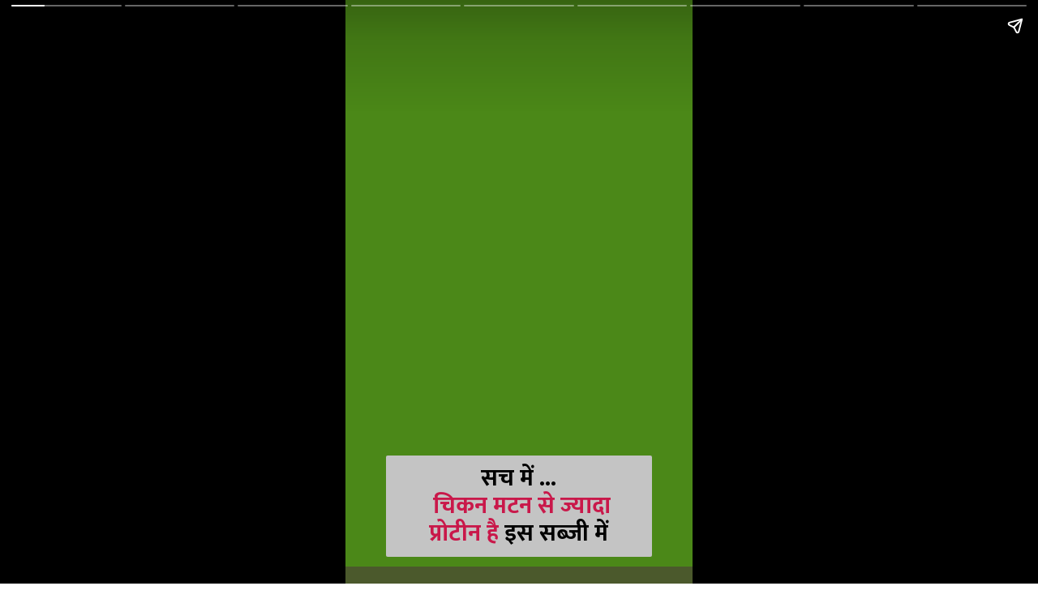

--- FILE ---
content_type: text/html; charset=utf-8
request_url: https://thefaceofindia.in/web-stories/spine-gourd-benefits/
body_size: 16873
content:
<!DOCTYPE html>
<html amp="" lang="en-US" transformed="self;v=1" i-amphtml-layout=""><head><meta charset="utf-8"><meta name="viewport" content="width=device-width,minimum-scale=1"><link rel="modulepreload" href="https://cdn.ampproject.org/v0.mjs" as="script" crossorigin="anonymous"><link rel="preconnect" href="https://cdn.ampproject.org"><link rel="preload" as="script" href="https://cdn.ampproject.org/v0/amp-story-1.0.js"><style amp-runtime="" i-amphtml-version="012512221826001">html{overflow-x:hidden!important}html.i-amphtml-fie{height:100%!important;width:100%!important}html:not([amp4ads]),html:not([amp4ads]) body{height:auto!important}html:not([amp4ads]) body{margin:0!important}body{-webkit-text-size-adjust:100%;-moz-text-size-adjust:100%;-ms-text-size-adjust:100%;text-size-adjust:100%}html.i-amphtml-singledoc.i-amphtml-embedded{-ms-touch-action:pan-y pinch-zoom;touch-action:pan-y pinch-zoom}html.i-amphtml-fie>body,html.i-amphtml-singledoc>body{overflow:visible!important}html.i-amphtml-fie:not(.i-amphtml-inabox)>body,html.i-amphtml-singledoc:not(.i-amphtml-inabox)>body{position:relative!important}html.i-amphtml-ios-embed-legacy>body{overflow-x:hidden!important;overflow-y:auto!important;position:absolute!important}html.i-amphtml-ios-embed{overflow-y:auto!important;position:static}#i-amphtml-wrapper{overflow-x:hidden!important;overflow-y:auto!important;position:absolute!important;top:0!important;left:0!important;right:0!important;bottom:0!important;margin:0!important;display:block!important}html.i-amphtml-ios-embed.i-amphtml-ios-overscroll,html.i-amphtml-ios-embed.i-amphtml-ios-overscroll>#i-amphtml-wrapper{-webkit-overflow-scrolling:touch!important}#i-amphtml-wrapper>body{position:relative!important;border-top:1px solid transparent!important}#i-amphtml-wrapper+body{visibility:visible}#i-amphtml-wrapper+body .i-amphtml-lightbox-element,#i-amphtml-wrapper+body[i-amphtml-lightbox]{visibility:hidden}#i-amphtml-wrapper+body[i-amphtml-lightbox] .i-amphtml-lightbox-element{visibility:visible}#i-amphtml-wrapper.i-amphtml-scroll-disabled,.i-amphtml-scroll-disabled{overflow-x:hidden!important;overflow-y:hidden!important}amp-instagram{padding:54px 0px 0px!important;background-color:#fff}amp-iframe iframe{box-sizing:border-box!important}[amp-access][amp-access-hide]{display:none}[subscriptions-dialog],body:not(.i-amphtml-subs-ready) [subscriptions-action],body:not(.i-amphtml-subs-ready) [subscriptions-section]{display:none!important}amp-experiment,amp-live-list>[update]{display:none}amp-list[resizable-children]>.i-amphtml-loading-container.amp-hidden{display:none!important}amp-list [fetch-error],amp-list[load-more] [load-more-button],amp-list[load-more] [load-more-end],amp-list[load-more] [load-more-failed],amp-list[load-more] [load-more-loading]{display:none}amp-list[diffable] div[role=list]{display:block}amp-story-page,amp-story[standalone]{min-height:1px!important;display:block!important;height:100%!important;margin:0!important;padding:0!important;overflow:hidden!important;width:100%!important}amp-story[standalone]{background-color:#000!important;position:relative!important}amp-story-page{background-color:#757575}amp-story .amp-active>div,amp-story .i-amphtml-loader-background{display:none!important}amp-story-page:not(:first-of-type):not([distance]):not([active]){transform:translateY(1000vh)!important}amp-autocomplete{position:relative!important;display:inline-block!important}amp-autocomplete>input,amp-autocomplete>textarea{padding:0.5rem;border:1px solid rgba(0,0,0,.33)}.i-amphtml-autocomplete-results,amp-autocomplete>input,amp-autocomplete>textarea{font-size:1rem;line-height:1.5rem}[amp-fx^=fly-in]{visibility:hidden}amp-script[nodom],amp-script[sandboxed]{position:fixed!important;top:0!important;width:1px!important;height:1px!important;overflow:hidden!important;visibility:hidden}
/*# sourceURL=/css/ampdoc.css*/[hidden]{display:none!important}.i-amphtml-element{display:inline-block}.i-amphtml-blurry-placeholder{transition:opacity 0.3s cubic-bezier(0.0,0.0,0.2,1)!important;pointer-events:none}[layout=nodisplay]:not(.i-amphtml-element){display:none!important}.i-amphtml-layout-fixed,[layout=fixed][width][height]:not(.i-amphtml-layout-fixed){display:inline-block;position:relative}.i-amphtml-layout-responsive,[layout=responsive][width][height]:not(.i-amphtml-layout-responsive),[width][height][heights]:not([layout]):not(.i-amphtml-layout-responsive),[width][height][sizes]:not(img):not([layout]):not(.i-amphtml-layout-responsive){display:block;position:relative}.i-amphtml-layout-intrinsic,[layout=intrinsic][width][height]:not(.i-amphtml-layout-intrinsic){display:inline-block;position:relative;max-width:100%}.i-amphtml-layout-intrinsic .i-amphtml-sizer{max-width:100%}.i-amphtml-intrinsic-sizer{max-width:100%;display:block!important}.i-amphtml-layout-container,.i-amphtml-layout-fixed-height,[layout=container],[layout=fixed-height][height]:not(.i-amphtml-layout-fixed-height){display:block;position:relative}.i-amphtml-layout-fill,.i-amphtml-layout-fill.i-amphtml-notbuilt,[layout=fill]:not(.i-amphtml-layout-fill),body noscript>*{display:block;overflow:hidden!important;position:absolute;top:0;left:0;bottom:0;right:0}body noscript>*{position:absolute!important;width:100%;height:100%;z-index:2}body noscript{display:inline!important}.i-amphtml-layout-flex-item,[layout=flex-item]:not(.i-amphtml-layout-flex-item){display:block;position:relative;-ms-flex:1 1 auto;flex:1 1 auto}.i-amphtml-layout-fluid{position:relative}.i-amphtml-layout-size-defined{overflow:hidden!important}.i-amphtml-layout-awaiting-size{position:absolute!important;top:auto!important;bottom:auto!important}i-amphtml-sizer{display:block!important}@supports (aspect-ratio:1/1){i-amphtml-sizer.i-amphtml-disable-ar{display:none!important}}.i-amphtml-blurry-placeholder,.i-amphtml-fill-content{display:block;height:0;max-height:100%;max-width:100%;min-height:100%;min-width:100%;width:0;margin:auto}.i-amphtml-layout-size-defined .i-amphtml-fill-content{position:absolute;top:0;left:0;bottom:0;right:0}.i-amphtml-replaced-content,.i-amphtml-screen-reader{padding:0!important;border:none!important}.i-amphtml-screen-reader{position:fixed!important;top:0px!important;left:0px!important;width:4px!important;height:4px!important;opacity:0!important;overflow:hidden!important;margin:0!important;display:block!important;visibility:visible!important}.i-amphtml-screen-reader~.i-amphtml-screen-reader{left:8px!important}.i-amphtml-screen-reader~.i-amphtml-screen-reader~.i-amphtml-screen-reader{left:12px!important}.i-amphtml-screen-reader~.i-amphtml-screen-reader~.i-amphtml-screen-reader~.i-amphtml-screen-reader{left:16px!important}.i-amphtml-unresolved{position:relative;overflow:hidden!important}.i-amphtml-select-disabled{-webkit-user-select:none!important;-ms-user-select:none!important;user-select:none!important}.i-amphtml-notbuilt,[layout]:not(.i-amphtml-element),[width][height][heights]:not([layout]):not(.i-amphtml-element),[width][height][sizes]:not(img):not([layout]):not(.i-amphtml-element){position:relative;overflow:hidden!important;color:transparent!important}.i-amphtml-notbuilt:not(.i-amphtml-layout-container)>*,[layout]:not([layout=container]):not(.i-amphtml-element)>*,[width][height][heights]:not([layout]):not(.i-amphtml-element)>*,[width][height][sizes]:not([layout]):not(.i-amphtml-element)>*{display:none}amp-img:not(.i-amphtml-element)[i-amphtml-ssr]>img.i-amphtml-fill-content{display:block}.i-amphtml-notbuilt:not(.i-amphtml-layout-container),[layout]:not([layout=container]):not(.i-amphtml-element),[width][height][heights]:not([layout]):not(.i-amphtml-element),[width][height][sizes]:not(img):not([layout]):not(.i-amphtml-element){color:transparent!important;line-height:0!important}.i-amphtml-ghost{visibility:hidden!important}.i-amphtml-element>[placeholder],[layout]:not(.i-amphtml-element)>[placeholder],[width][height][heights]:not([layout]):not(.i-amphtml-element)>[placeholder],[width][height][sizes]:not([layout]):not(.i-amphtml-element)>[placeholder]{display:block;line-height:normal}.i-amphtml-element>[placeholder].amp-hidden,.i-amphtml-element>[placeholder].hidden{visibility:hidden}.i-amphtml-element:not(.amp-notsupported)>[fallback],.i-amphtml-layout-container>[placeholder].amp-hidden,.i-amphtml-layout-container>[placeholder].hidden{display:none}.i-amphtml-layout-size-defined>[fallback],.i-amphtml-layout-size-defined>[placeholder]{position:absolute!important;top:0!important;left:0!important;right:0!important;bottom:0!important;z-index:1}amp-img[i-amphtml-ssr]:not(.i-amphtml-element)>[placeholder]{z-index:auto}.i-amphtml-notbuilt>[placeholder]{display:block!important}.i-amphtml-hidden-by-media-query{display:none!important}.i-amphtml-element-error{background:red!important;color:#fff!important;position:relative!important}.i-amphtml-element-error:before{content:attr(error-message)}i-amp-scroll-container,i-amphtml-scroll-container{position:absolute;top:0;left:0;right:0;bottom:0;display:block}i-amp-scroll-container.amp-active,i-amphtml-scroll-container.amp-active{overflow:auto;-webkit-overflow-scrolling:touch}.i-amphtml-loading-container{display:block!important;pointer-events:none;z-index:1}.i-amphtml-notbuilt>.i-amphtml-loading-container{display:block!important}.i-amphtml-loading-container.amp-hidden{visibility:hidden}.i-amphtml-element>[overflow]{cursor:pointer;position:relative;z-index:2;visibility:hidden;display:initial;line-height:normal}.i-amphtml-layout-size-defined>[overflow]{position:absolute}.i-amphtml-element>[overflow].amp-visible{visibility:visible}template{display:none!important}.amp-border-box,.amp-border-box *,.amp-border-box :after,.amp-border-box :before{box-sizing:border-box}amp-pixel{display:none!important}amp-analytics,amp-auto-ads,amp-story-auto-ads{position:fixed!important;top:0!important;width:1px!important;height:1px!important;overflow:hidden!important;visibility:hidden}amp-story{visibility:hidden!important}html.i-amphtml-fie>amp-analytics{position:initial!important}[visible-when-invalid]:not(.visible),form [submit-error],form [submit-success],form [submitting]{display:none}amp-accordion{display:block!important}@media (min-width:1px){:where(amp-accordion>section)>:first-child{margin:0;background-color:#efefef;padding-right:20px;border:1px solid #dfdfdf}:where(amp-accordion>section)>:last-child{margin:0}}amp-accordion>section{float:none!important}amp-accordion>section>*{float:none!important;display:block!important;overflow:hidden!important;position:relative!important}amp-accordion,amp-accordion>section{margin:0}amp-accordion:not(.i-amphtml-built)>section>:last-child{display:none!important}amp-accordion:not(.i-amphtml-built)>section[expanded]>:last-child{display:block!important}
/*# sourceURL=/css/ampshared.css*/</style><meta name="amp-story-generator-name" content="Web Stories for WordPress"><meta name="amp-story-generator-version" content="1.42.0"><meta name="description" content="– कंटोला के पाउडर को पिम्पल से बचाव के लिए त्वचा पर लगाया जा सकता है। – इसकी सूखी जड़ के पाउडर का उपयोग त्वचा को नरम करने और पसीना कम करने के लिए किया जा सकता है। – कंटोला का जूस बनाकर पी सकते हैं।"><meta name="robots" content="follow, index, max-snippet:-1, max-video-preview:-1, max-image-preview:large"><meta property="og:locale" content="en_US"><meta property="og:type" content="article"><meta property="og:title" content="चिकन मटन से ज्यादा प्रोटीन है इस सब्ज़ी में | The Face of India"><meta property="og:description" content="– कंटोला के पाउडर को पिम्पल से बचाव के लिए त्वचा पर लगाया जा सकता है। – इसकी सूखी जड़ के पाउडर का उपयोग त्वचा को नरम करने और पसीना कम करने के लिए किया जा सकता है। – कंटोला का जूस बनाकर पी सकते हैं।"><meta property="og:url" content="https://thefaceofindia.in/web-stories/spine-gourd-benefits/"><meta property="og:site_name" content="The Face of India"><meta property="og:image" content="https://thefaceofindia.in/wp-content/uploads/2023/08/cropped-Spine-Gourd.jpg"><meta property="og:image:secure_url" content="https://thefaceofindia.in/wp-content/uploads/2023/08/cropped-Spine-Gourd.jpg"><meta property="og:image:width" content="640"><meta property="og:image:height" content="853"><meta property="og:image:alt" content="Spine Gourd"><meta property="og:image:type" content="image/jpeg"><meta property="article:published_time" content="2023-10-21T15:26:00+05:30"><meta name="twitter:card" content="summary_large_image"><meta name="twitter:title" content="चिकन मटन से ज्यादा प्रोटीन है इस सब्ज़ी में | The Face of India"><meta name="twitter:description" content="– कंटोला के पाउडर को पिम्पल से बचाव के लिए त्वचा पर लगाया जा सकता है। – इसकी सूखी जड़ के पाउडर का उपयोग त्वचा को नरम करने और पसीना कम करने के लिए किया जा सकता है। – कंटोला का जूस बनाकर पी सकते हैं।"><meta name="twitter:image" content="https://thefaceofindia.in/wp-content/uploads/2023/08/cropped-Spine-Gourd.jpg"><meta name="generator" content="WordPress 6.9"><meta name="msapplication-TileImage" content="https://thefaceofindia.in/wp-content/uploads/2023/06/fev.svg"><link rel="preconnect" href="https://fonts.gstatic.com" crossorigin=""><link rel="dns-prefetch" href="https://fonts.gstatic.com"><link href="https://thefaceofindia-in-580762.hostingersite.com/wp-content/uploads/2023/08/Spine-Gourd.jpg" rel="preload" as="image"><link rel="preconnect" href="https://fonts.gstatic.com/" crossorigin=""><script async="" src="https://cdn.ampproject.org/v0.mjs" type="module" crossorigin="anonymous"></script><script async nomodule src="https://cdn.ampproject.org/v0.js" crossorigin="anonymous"></script><script async="" src="https://cdn.ampproject.org/v0/amp-story-1.0.mjs" custom-element="amp-story" type="module" crossorigin="anonymous"></script><script async nomodule src="https://cdn.ampproject.org/v0/amp-story-1.0.js" crossorigin="anonymous" custom-element="amp-story"></script><script src="https://cdn.ampproject.org/v0/amp-story-auto-analytics-0.1.mjs" async="" custom-element="amp-story-auto-analytics" type="module" crossorigin="anonymous"></script><script async nomodule src="https://cdn.ampproject.org/v0/amp-story-auto-analytics-0.1.js" crossorigin="anonymous" custom-element="amp-story-auto-analytics"></script><link rel="icon" href="https://thefaceofindia.in/wp-content/uploads/2023/06/fev.svg" sizes="32x32"><link rel="icon" href="https://thefaceofindia.in/wp-content/uploads/2023/06/fev.svg" sizes="192x192"><link href="https://fonts.googleapis.com/css2?display=swap&amp;family=Mukta%3Awght%40700" rel="stylesheet"><style amp-custom="">h2,h3{font-weight:normal}amp-story-page{background-color:#131516}amp-story-grid-layer{overflow:visible}@media (max-aspect-ratio: 9 / 16){@media (min-aspect-ratio: 320 / 678){amp-story-grid-layer.grid-layer{margin-top:calc(( 100% / .5625 - 100% / .66666666666667 ) / 2)}}}.page-fullbleed-area{position:absolute;overflow:hidden;width:100%;left:0;height:calc(1.1851851851852 * 100%);top:calc(( 1 - 1.1851851851852 ) * 100% / 2)}.page-safe-area{overflow:visible;position:absolute;top:0;bottom:0;left:0;right:0;width:100%;height:calc(.84375 * 100%);margin:auto 0}.mask{position:absolute;overflow:hidden}.fill{position:absolute;top:0;left:0;right:0;bottom:0;margin:0}@media (prefers-reduced-motion: no-preference){.animation-wrapper{opacity:var(--initial-opacity);transform:var(--initial-transform)}}._91fc7cc{background-color:#4b8818}._6120891{position:absolute;pointer-events:none;left:0;top:-9.25926%;width:100%;height:118.51852%;opacity:1}._89d52dd{pointer-events:initial;width:100%;height:100%;display:block;position:absolute;top:0;left:0;z-index:0}._d9bfa43{position:absolute;width:177.77778%;height:100%;left:-39.28572%;top:0%}._9253d34{position:absolute;pointer-events:none;left:11.65049%;top:81.39159%;width:76.69903%;height:19.57929%;opacity:1}._c581801{pointer-events:initial;width:100%;height:100%;display:block;position:absolute;top:0;left:0;z-index:0;border-radius:.63291139240506% .63291139240506% .63291139240506% .63291139240506%/1.6528925619835% 1.6528925619835% 1.6528925619835% 1.6528925619835%;background-clip:content-box;background-color:#c4c4c4}._30e4374{white-space:pre-line;overflow-wrap:break-word;word-break:break-word;margin:2.046835443038% 0;font-family:"Mukta",sans-serif;font-size:.453074em;line-height:1.2;text-align:center;padding:1.2658227848101% 2.5316455696203%;color:#000}._47e5cc9{font-weight:700}._712b767{font-weight:700;color:#c9184a}._050ad00{background-color:#4b592c}._254c3af{width:100%;height:100%;display:block;position:absolute;top:0;left:0}._9e55124{position:absolute;width:264.26427%;height:100%;left:-76.3728%;top:0%}._5263a33{position:absolute;pointer-events:none;left:11.8932%;top:77.6699%;width:76.69903%;height:23.30097%;opacity:1}._75da10d{width:100%;height:100%;display:block;position:absolute;top:0;left:0;--initial-opacity:0;--initial-transform:none}._2e4d8ca{width:100%;height:100%;display:block;position:absolute;top:0;left:0;--initial-opacity:1;--initial-transform:scale(.33333333333333)}._c1adeb9{pointer-events:initial;width:100%;height:100%;display:block;position:absolute;top:0;left:0;z-index:0;border-radius:.63291139240506% .63291139240506% .63291139240506% .63291139240506%/1.3888888888889% 1.3888888888889% 1.3888888888889% 1.3888888888889%;background-clip:content-box;background-color:#c4c4c4}._6f4078f{white-space:pre-line;overflow-wrap:break-word;word-break:break-word;margin:1.5351265822785% 0;font-family:"Mukta",sans-serif;font-size:.339806em;line-height:1.2;text-align:center;padding:1.2658227848101% 2.5316455696203%;color:#000}._9ad9208{background-color:#6fc827}._9c47fc5{position:absolute;width:202.25003%;height:100%;left:-45.12991%;top:0%}._170b607{position:absolute;pointer-events:none;left:16.99029%;top:68.4466%;width:61.8932%;height:6.95793%;opacity:1}._ea4fc1b{pointer-events:initial;width:100%;height:100%;display:block;position:absolute;top:0;left:0;z-index:0;border-radius:.7843137254902% .7843137254902% .7843137254902% .7843137254902%/4.6511627906977% 4.6511627906977% 4.6511627906977% 4.6511627906977%;background-clip:content-box;background-color:#ff758f}._6f1cf17{white-space:pre-line;overflow-wrap:break-word;word-break:break-word;margin:1.9023529411765% 0;font-family:"Mukta",sans-serif;font-size:.339806em;line-height:1.2;text-align:center;padding:1.5686274509804% 3.1372549019608%;color:#000}._e988b9a{position:absolute;pointer-events:none;left:14.32039%;top:75.40453%;width:71.1165%;height:24.27184%;opacity:1}._a1d133f{width:100%;height:100%;display:block;position:absolute;top:0;left:0;--initial-opacity:1;--initial-transform:none}._27eb698{width:100%;height:100%;display:block;position:absolute;top:0;left:0;--initial-opacity:1;--initial-transform:scale(3)}._3e8a65f{pointer-events:initial;width:100%;height:100%;display:block;position:absolute;top:0;left:0;z-index:0;border-radius:.68259385665529% .68259385665529% .68259385665529% .68259385665529%/1.3333333333333% 1.3333333333333% 1.3333333333333% 1.3333333333333%;background-clip:content-box;background-color:#c4c4c4}._8113c93{white-space:pre-line;overflow-wrap:break-word;word-break:break-word;margin:2.1286689419795% 0;font-family:"Mukta",sans-serif;font-size:.436893em;line-height:1.2;text-align:center;padding:1.3651877133106% 2.7303754266212%;color:#000}._0c91931{background-color:#458417}._a888482{position:absolute;width:281.92372%;height:100%;left:-84.81766%;top:0%}._3837e24{position:absolute;pointer-events:none;left:14.80583%;top:63.75405%;width:70.14563%;height:6.79612%;opacity:1}._be20ad4{pointer-events:initial;width:100%;height:100%;display:block;position:absolute;top:0;left:0;z-index:0;border-radius:.69204152249135% .69204152249135% .69204152249135% .69204152249135%/4.7619047619048% 4.7619047619048% 4.7619047619048% 4.7619047619048%;background-clip:content-box;background-color:#ff758f}._5e8710f{white-space:pre-line;overflow-wrap:break-word;word-break:break-word;margin:1.6785467128028% 0;font-family:"Mukta",sans-serif;font-size:.339806em;line-height:1.2;text-align:center;padding:1.3840830449827% 2.7681660899654%;color:#000}._4c637a8{position:absolute;pointer-events:none;left:10.43689%;top:70.38835%;width:78.64078%;height:29.77346%;opacity:1}._0c5f324{pointer-events:initial;width:100%;height:100%;display:block;position:absolute;top:0;left:0;z-index:0;border-radius:.61728395061728% .61728395061728% .61728395061728% .61728395061728%/1.0869565217391% 1.0869565217391% 1.0869565217391% 1.0869565217391%;background-clip:content-box;background-color:#c4c4c4}._bc00d0a{white-space:pre-line;overflow-wrap:break-word;word-break:break-word;margin:1.6398148148148% 0;font-family:"Mukta",sans-serif;font-size:.372168em;line-height:1.2;text-align:center;padding:1.2345679012346% 2.4691358024691%;color:#000}._3564fba{background-color:#cdc5b9}._864f93f{position:absolute;width:394.89034%;height:100%;left:-138.839%;top:0%}._48ee928{position:absolute;pointer-events:none;left:12.86408%;top:67.63754%;width:70.14563%;height:6.79612%;opacity:1}._cca05e0{position:absolute;pointer-events:none;left:10.67961%;top:74.43366%;width:74.27184%;height:25.24272%;opacity:1}._524e408{pointer-events:initial;width:100%;height:100%;display:block;position:absolute;top:0;left:0;z-index:0;border-radius:.65359477124183% .65359477124183% .65359477124183% .65359477124183%/1.2820512820513% 1.2820512820513% 1.2820512820513% 1.2820512820513%;background-clip:content-box;background-color:#c4c4c4}._5bb3e1a{white-space:pre-line;overflow-wrap:break-word;word-break:break-word;margin:1.7362745098039% 0;font-family:"Mukta",sans-serif;font-size:.372168em;line-height:1.2;text-align:center;padding:1.3071895424837% 2.6143790849673%;color:#000}._3289807{background-color:#5e8c29}._49b4d30{position:absolute;width:159.28889%;height:100%;left:-26.17293%;top:0%}._0838b0f{background-color:#92b71e}._ca2eaa1{position:absolute;width:266.66667%;height:100%;left:-77.52165%;top:0%}._3eafb27{position:absolute;pointer-events:none;left:14.07767%;top:59.2233%;width:70.14563%;height:6.79612%;opacity:1}._d64e15d{position:absolute;pointer-events:none;left:13.1068%;top:66.01942%;width:74.27184%;height:34.30421%;opacity:1}._2f8ce48{pointer-events:initial;width:100%;height:100%;display:block;position:absolute;top:0;left:0;z-index:0;border-radius:.65359477124183% .65359477124183% .65359477124183% .65359477124183%/.94339622641509% .94339622641509% .94339622641509% .94339622641509%;background-clip:content-box;background-color:#c4c4c4}._defa1e0{background-color:#589323}._65e0708{position:absolute;width:118.04445%;height:100%;left:-6.44958%;top:0%}._4843422{position:absolute;pointer-events:none;left:10.92233%;top:67.63754%;width:70.14563%;height:6.79612%;opacity:1}._a96e0c1{position:absolute;pointer-events:none;left:10.43689%;top:74.43366%;width:74.27184%;height:25.24272%;opacity:1}._c89e61f{background-color:#879b61}._1884a0a{position:absolute;width:148.66435%;height:100%;left:-21.09221%;top:0%}._fdf6360{position:absolute;pointer-events:none;left:11.40777%;top:56.31068%;width:74.27184%;height:43.20388%;opacity:1}._28bdcc2{pointer-events:initial;width:100%;height:100%;display:block;position:absolute;top:0;left:0;z-index:0;border-radius:.65359477124183% .65359477124183% .65359477124183% .65359477124183%/.74906367041199% .74906367041199% .74906367041199% .74906367041199%;background-clip:content-box;background-color:#c4c4c4}

/*# sourceURL=amp-custom.css */</style><link rel="alternate" type="application/rss+xml" title="The Face of India » Feed" href="https://thefaceofindia.in/feed/"><link rel="alternate" type="application/rss+xml" title="The Face of India » Comments Feed" href="https://thefaceofindia.in/comments/feed/"><link rel="alternate" type="application/rss+xml" title="The Face of India » Stories Feed" href="https://thefaceofindia.in/stories/feed/"><title>चिकन मटन से ज्यादा प्रोटीन है इस सब्ज़ी में | The Face of India</title><link rel="canonical" href="https://thefaceofindia.in/web-stories/spine-gourd-benefits/"><script type="application/ld+json" class="rank-math-schema">{"@context":"https://schema.org","@graph":[{"@type":["NewsMediaOrganization","Organization"],"@id":"https://thefaceofindia.in/#organization","name":"The Face of India","url":"https://thefaceofindia-in-580762.hostingersite.com","email":"tfoieditor@gmail.com","logo":{"@type":"ImageObject","@id":"https://thefaceofindia.in/#logo","url":"https://thefaceofindia.in/wp-content/uploads/2023/06/TFOI-LOGO-WHITE-96x96.png","width":"96","height":"96"}},{"@type":"WebSite","@id":"https://thefaceofindia.in/#website","url":"https://thefaceofindia.in","name":"The Face of India","publisher":{"@id":"https://thefaceofindia.in/#organization"},"inLanguage":"hi-IN"},{"@type":"ImageObject","@id":"https://thefaceofindia.in/wp-content/uploads/2023/08/cropped-Spine-Gourd.jpg","url":"https://thefaceofindia.in/wp-content/uploads/2023/08/cropped-Spine-Gourd.jpg","width":"640","height":"853","caption":"Spine Gourd","inLanguage":"hi-IN"},{"@type":"BreadcrumbList","@id":"https://thefaceofindia.in/web-stories/spine-gourd-benefits/#breadcrumb","itemListElement":[{"@type":"ListItem","position":"1","item":{"@id":"https://thefaceofindia-in-580762.hostingersite.com","name":"\u0939\u094b\u092e"}},{"@type":"ListItem","position":"2","item":{"@id":"https://thefaceofindia.in/stories/","name":"Stories"}},{"@type":"ListItem","position":"3","item":{"@id":"https://thefaceofindia.in/web-stories/spine-gourd-benefits/","name":"\u091a\u093f\u0915\u0928 \u092e\u091f\u0928 \u0938\u0947 \u091c\u094d\u092f\u093e\u0926\u093e \u092a\u094d\u0930\u094b\u091f\u0940\u0928 \u0939\u0948 \u0907\u0938 \u0938\u092c\u094d\u095b\u0940 \u092e\u0947\u0902"}}]},{"@type":"WebPage","@id":"https://thefaceofindia.in/web-stories/spine-gourd-benefits/#webpage","url":"https://thefaceofindia.in/web-stories/spine-gourd-benefits/","name":"\u091a\u093f\u0915\u0928 \u092e\u091f\u0928 \u0938\u0947 \u091c\u094d\u092f\u093e\u0926\u093e \u092a\u094d\u0930\u094b\u091f\u0940\u0928 \u0939\u0948 \u0907\u0938 \u0938\u092c\u094d\u095b\u0940 \u092e\u0947\u0902 | The Face of India","datePublished":"2023-10-21T15:26:00+05:30","dateModified":"2023-10-21T15:26:00+05:30","isPartOf":{"@id":"https://thefaceofindia.in/#website"},"primaryImageOfPage":{"@id":"https://thefaceofindia.in/wp-content/uploads/2023/08/cropped-Spine-Gourd.jpg"},"inLanguage":"hi-IN","breadcrumb":{"@id":"https://thefaceofindia.in/web-stories/spine-gourd-benefits/#breadcrumb"}},{"@type":"Person","@id":"https://thefaceofindia.in/web-stories/spine-gourd-benefits/#author","name":"Kajal Gupta","image":{"@type":"ImageObject","@id":"https://secure.gravatar.com/avatar/efb02487df9b8e7dcf4773c69ff8bf94bdfea867fa5a6c7f0c78dbb147ab4874?s=96&amp;d=mm&amp;r=g","url":"https://secure.gravatar.com/avatar/efb02487df9b8e7dcf4773c69ff8bf94bdfea867fa5a6c7f0c78dbb147ab4874?s=96&amp;d=mm&amp;r=g","caption":"Kajal Gupta","inLanguage":"hi-IN"},"worksFor":{"@id":"https://thefaceofindia.in/#organization"}},{"@type":"NewsArticle","headline":"\u091a\u093f\u0915\u0928 \u092e\u091f\u0928 \u0938\u0947 \u091c\u094d\u092f\u093e\u0926\u093e \u092a\u094d\u0930\u094b\u091f\u0940\u0928 \u0939\u0948 \u0907\u0938 \u0938\u092c\u094d\u095b\u0940 \u092e\u0947\u0902 | The Face of India","datePublished":"2023-10-21T15:26:00+05:30","dateModified":"2023-10-21T15:26:00+05:30","author":{"@id":"https://thefaceofindia.in/web-stories/spine-gourd-benefits/#author","name":"Kajal Gupta"},"publisher":{"@id":"https://thefaceofindia.in/#organization"},"description":"\u2013 \u0915\u0902\u091f\u094b\u0932\u093e \u0915\u0947 \u092a\u093e\u0909\u0921\u0930 \u0915\u094b \u092a\u093f\u092e\u094d\u092a\u0932 \u0938\u0947 \u092c\u091a\u093e\u0935 \u0915\u0947 \u0932\u093f\u090f \u0924\u094d\u0935\u091a\u093e \u092a\u0930 \u0932\u0917\u093e\u092f\u093e \u091c\u093e \u0938\u0915\u0924\u093e \u0939\u0948\u0964 \u2013 \u0907\u0938\u0915\u0940 \u0938\u0942\u0916\u0940 \u091c\u0921\u093c \u0915\u0947 \u092a\u093e\u0909\u0921\u0930 \u0915\u093e \u0909\u092a\u092f\u094b\u0917 \u0924\u094d\u0935\u091a\u093e \u0915\u094b \u0928\u0930\u092e \u0915\u0930\u0928\u0947 \u0914\u0930 \u092a\u0938\u0940\u0928\u093e \u0915\u092e \u0915\u0930\u0928\u0947 \u0915\u0947 \u0932\u093f\u090f \u0915\u093f\u092f\u093e \u091c\u093e \u0938\u0915\u0924\u093e \u0939\u0948\u0964 \u2013 \u0915\u0902\u091f\u094b\u0932\u093e \u0915\u093e \u091c\u0942\u0938 \u092c\u0928\u093e\u0915\u0930 \u092a\u0940 \u0938\u0915\u0924\u0947 \u0939\u0948\u0902\u0964","name":"\u091a\u093f\u0915\u0928 \u092e\u091f\u0928 \u0938\u0947 \u091c\u094d\u092f\u093e\u0926\u093e \u092a\u094d\u0930\u094b\u091f\u0940\u0928 \u0939\u0948 \u0907\u0938 \u0938\u092c\u094d\u095b\u0940 \u092e\u0947\u0902 | The Face of India","@id":"https://thefaceofindia.in/web-stories/spine-gourd-benefits/#richSnippet","isPartOf":{"@id":"https://thefaceofindia.in/web-stories/spine-gourd-benefits/#webpage"},"image":{"@id":"https://thefaceofindia.in/wp-content/uploads/2023/08/cropped-Spine-Gourd.jpg"},"inLanguage":"hi-IN","mainEntityOfPage":{"@id":"https://thefaceofindia.in/web-stories/spine-gourd-benefits/#webpage"}}]}</script><link rel="https://api.w.org/" href="https://thefaceofindia.in/wp-json/"><link rel="alternate" title="JSON" type="application/json" href="https://thefaceofindia.in/wp-json/web-stories/v1/web-story/62739"><link rel="EditURI" type="application/rsd+xml" title="RSD" href="https://thefaceofindia.in/xmlrpc.php?rsd"><link rel="prev" title="दिल को छू जाने वाली गुलज़ार के शायरी" href="https://thefaceofindia.in/web-stories/heart-touching-poetry-of-gulzar/"><link rel="next" title="Black Hair :  बहुत कम समय में करें बालों को काला" href="https://thefaceofindia.in/web-stories/black-hair-make-hair-black-in-a-very-short-time/"><link rel="shortlink" href="https://thefaceofindia.in/?p=62739"><link rel="alternate" title="oEmbed (JSON)" type="application/json+oembed" href="https://thefaceofindia.in/wp-json/oembed/1.0/embed?url=https%3A%2F%2Fthefaceofindia.in%2Fweb-stories%2Fspine-gourd-benefits%2F"><link rel="alternate" title="oEmbed (XML)" type="text/xml+oembed" href="https://thefaceofindia.in/wp-json/oembed/1.0/embed?url=https%3A%2F%2Fthefaceofindia.in%2Fweb-stories%2Fspine-gourd-benefits%2F&amp;format=xml"><link rel="apple-touch-icon" href="https://thefaceofindia.in/wp-content/uploads/2023/06/fev.svg"><script amp-onerror="">document.querySelector("script[src*='/v0.js']").onerror=function(){document.querySelector('style[amp-boilerplate]').textContent=''}</script><style amp-boilerplate="">body{-webkit-animation:-amp-start 8s steps(1,end) 0s 1 normal both;-moz-animation:-amp-start 8s steps(1,end) 0s 1 normal both;-ms-animation:-amp-start 8s steps(1,end) 0s 1 normal both;animation:-amp-start 8s steps(1,end) 0s 1 normal both}@-webkit-keyframes -amp-start{from{visibility:hidden}to{visibility:visible}}@-moz-keyframes -amp-start{from{visibility:hidden}to{visibility:visible}}@-ms-keyframes -amp-start{from{visibility:hidden}to{visibility:visible}}@-o-keyframes -amp-start{from{visibility:hidden}to{visibility:visible}}@keyframes -amp-start{from{visibility:hidden}to{visibility:visible}}</style><noscript><style amp-boilerplate="">body{-webkit-animation:none;-moz-animation:none;-ms-animation:none;animation:none}</style></noscript><link rel="stylesheet" amp-extension="amp-story" href="https://cdn.ampproject.org/v0/amp-story-1.0.css"><script amp-story-dvh-polyfill="">"use strict";if(!self.CSS||!CSS.supports||!CSS.supports("height:1dvh")){function e(){document.documentElement.style.setProperty("--story-dvh",innerHeight/100+"px","important")}addEventListener("resize",e,{passive:!0}),e()}</script></head><body><amp-story standalone="" publisher="The Face of India" publisher-logo-src="https://thefaceofindia-in-580762.hostingersite.com/wp-content/uploads/2023/06/TFOI-LOGO-WHITE.png" title="चिकन मटन से ज्यादा प्रोटीन है इस सब्ज़ी में" poster-portrait-src="https://thefaceofindia.in/wp-content/uploads/2023/08/cropped-Spine-Gourd.jpg" class="i-amphtml-layout-container" i-amphtml-layout="container"><amp-story-page id="e68fe28b-5b65-451a-8b8e-219706cf3e55" auto-advance-after="5s" class="i-amphtml-layout-container" i-amphtml-layout="container"><amp-story-grid-layer template="vertical" aspect-ratio="412:618" class="grid-layer i-amphtml-layout-container" i-amphtml-layout="container" style="--aspect-ratio:412/618;"><div class="_91fc7cc page-fullbleed-area"><div class="page-safe-area"><div class="_6120891"><div class="_89d52dd mask" id="el-cfe3b7a6-950e-4070-b974-eb15c530c7b7"><div data-leaf-element="true" class="_d9bfa43"><amp-img layout="fill" src="https://thefaceofindia-in-580762.hostingersite.com/wp-content/uploads/2023/08/Spine-Gourd.jpg" alt="Spine Gourd" srcset="https://thefaceofindia-in-580762.hostingersite.com/wp-content/uploads/2023/08/Spine-Gourd.jpg 1000w, https://thefaceofindia-in-580762.hostingersite.com/wp-content/uploads/2023/08/Spine-Gourd-768x768.jpg 768w, https://thefaceofindia-in-580762.hostingersite.com/wp-content/uploads/2023/08/Spine-Gourd-150x150.jpg 150w, https://thefaceofindia-in-580762.hostingersite.com/wp-content/uploads/2023/08/Spine-Gourd-96x96.jpg 96w" sizes="(min-width: 1024px) 55vh, 123vw" disable-inline-width="true" class="i-amphtml-layout-fill i-amphtml-layout-size-defined" i-amphtml-layout="fill"></amp-img></div></div></div></div></div></amp-story-grid-layer><amp-story-grid-layer template="vertical" aspect-ratio="412:618" class="grid-layer i-amphtml-layout-container" i-amphtml-layout="container" style="--aspect-ratio:412/618;"><div class="page-fullbleed-area"><div class="page-safe-area"><div class="_9253d34"><div id="el-3141d881-55ec-4206-9899-e146c1136266" class="_c581801"><h2 class="_30e4374 fill text-wrapper"><span><span class="_47e5cc9">सच में ...</span>
<span class="_47e5cc9"> </span><span class="_712b767">चिकन मटन से ज्यादा</span>
<span class="_712b767"> प्रोटीन है</span><span class="_47e5cc9"> इस सब्ज़ी में </span></span></h2></div></div></div></div></amp-story-grid-layer></amp-story-page><amp-story-page id="449d67df-c60f-4ed2-a478-271a164e9629" auto-advance-after="5s" class="i-amphtml-layout-container" i-amphtml-layout="container"><amp-story-animation layout="nodisplay" trigger="visibility" class="i-amphtml-layout-nodisplay" hidden="hidden" i-amphtml-layout="nodisplay"><script type="application/json">[{"selector":"#anim-c1195863-c488-4a98-be34-75722fe8130a [data-leaf-element=\"true\"]","keyframes":{"transform":["translate(1.7530686928169494%, 0%) scale(1.5)","translate(0%, 0%) scale(1)"]},"delay":0,"duration":2000,"easing":"cubic-bezier(.3,0,.55,1)","fill":"forwards"}]</script></amp-story-animation><amp-story-animation layout="nodisplay" trigger="visibility" class="i-amphtml-layout-nodisplay" hidden="hidden" i-amphtml-layout="nodisplay"><script type="application/json">[{"selector":"#anim-c7c0765f-068a-4b29-b789-4b02418bc24d","keyframes":{"opacity":[0,1]},"delay":0,"duration":2000,"easing":"cubic-bezier(.3,0,.55,1)","fill":"both"}]</script></amp-story-animation><amp-story-animation layout="nodisplay" trigger="visibility" class="i-amphtml-layout-nodisplay" hidden="hidden" i-amphtml-layout="nodisplay"><script type="application/json">[{"selector":"#anim-dfa24c0d-6dcf-48b9-a144-8516afcd8d8b","keyframes":{"transform":["scale(0.3333333333333333)","scale(1)"]},"delay":0,"duration":2000,"easing":"cubic-bezier(.3,0,.55,1)","fill":"forwards"}]</script></amp-story-animation><amp-story-grid-layer template="vertical" aspect-ratio="412:618" class="grid-layer i-amphtml-layout-container" i-amphtml-layout="container" style="--aspect-ratio:412/618;"><div class="_050ad00 page-fullbleed-area"><div class="page-safe-area"><div class="_6120891"><div id="anim-c1195863-c488-4a98-be34-75722fe8130a" class="_254c3af animation-wrapper"><div class="_89d52dd mask" id="el-3587f82d-414c-4521-a48b-15ddaeb65983"><div data-leaf-element="true" class="_9e55124"><amp-img layout="fill" src="https://thefaceofindia-in-580762.hostingersite.com/wp-content/uploads/2023/08/Spine-Gourd-1.png" alt="Spine Gourd " srcset="https://thefaceofindia-in-580762.hostingersite.com/wp-content/uploads/2023/08/Spine-Gourd-1.png 770w, https://thefaceofindia-in-580762.hostingersite.com/wp-content/uploads/2023/08/Spine-Gourd-1-768x517.png 768w, https://thefaceofindia-in-580762.hostingersite.com/wp-content/uploads/2023/08/Spine-Gourd-1-335x225.png 335w, https://thefaceofindia-in-580762.hostingersite.com/wp-content/uploads/2023/08/Spine-Gourd-1-150x101.png 150w" sizes="(min-width: 1024px) 55vh, 123vw" disable-inline-width="true" class="i-amphtml-layout-fill i-amphtml-layout-size-defined" i-amphtml-layout="fill"></amp-img></div></div></div></div></div></div></amp-story-grid-layer><amp-story-grid-layer template="vertical" aspect-ratio="412:618" class="grid-layer i-amphtml-layout-container" i-amphtml-layout="container" style="--aspect-ratio:412/618;"><div class="page-fullbleed-area"><div class="page-safe-area"><div class="_5263a33"><div id="anim-c7c0765f-068a-4b29-b789-4b02418bc24d" class="_75da10d animation-wrapper"><div id="anim-dfa24c0d-6dcf-48b9-a144-8516afcd8d8b" class="_2e4d8ca animation-wrapper"><div id="el-e03f829a-3dcc-423d-bb4e-a16c5a2695a0" class="_c1adeb9"><h3 class="_6f4078f fill text-wrapper"><span><span class="_47e5cc9">सब्जियां सेहत के लिए फायदेमंद होती हैं, इसलिए कई तरह की सब्जियों को हम अपने आहार में जगह देते हैं। इनमें से कुछ सब्जियों से हम वाकिफ होते हैं, तो कुछ से अंजान। ऐसी ही एक सब्जी कंटोला है।</span></span></h3></div></div></div></div></div></div></amp-story-grid-layer></amp-story-page><amp-story-page id="285fed74-11d9-4aa9-9a5c-0d33c8f60b54" auto-advance-after="5s" class="i-amphtml-layout-container" i-amphtml-layout="container"><amp-story-animation layout="nodisplay" trigger="visibility" class="i-amphtml-layout-nodisplay" hidden="hidden" i-amphtml-layout="nodisplay"><script type="application/json">[{"selector":"#anim-c52d735d-b0e2-4ff3-b857-0336a4951825 [data-leaf-element=\"true\"]","keyframes":{"transform":["translate(2.93159061742654%, 0%) scale(1.5)","translate(0%, 0%) scale(1)"]},"delay":0,"duration":2000,"easing":"cubic-bezier(.3,0,.55,1)","fill":"forwards"}]</script></amp-story-animation><amp-story-animation layout="nodisplay" trigger="visibility" class="i-amphtml-layout-nodisplay" hidden="hidden" i-amphtml-layout="nodisplay"><script type="application/json">[{"selector":"#anim-06eb3d7d-7e0e-49a1-bc7d-7227874c1aec","keyframes":{"opacity":[0,1]},"delay":0,"duration":2000,"easing":"cubic-bezier(.3,0,.55,1)","fill":"both"}]</script></amp-story-animation><amp-story-animation layout="nodisplay" trigger="visibility" class="i-amphtml-layout-nodisplay" hidden="hidden" i-amphtml-layout="nodisplay"><script type="application/json">[{"selector":"#anim-5b82bb0a-8dfc-4c20-9d59-c488b6b460fc","keyframes":{"transform":["scale(0.3333333333333333)","scale(1)"]},"delay":0,"duration":2000,"easing":"cubic-bezier(.3,0,.55,1)","fill":"forwards"}]</script></amp-story-animation><amp-story-animation layout="nodisplay" trigger="visibility" class="i-amphtml-layout-nodisplay" hidden="hidden" i-amphtml-layout="nodisplay"><script type="application/json">[{"selector":"#anim-7eee7f0a-8a99-4cc2-aa43-c70ca0cfe681","keyframes":{"opacity":[1,1]},"delay":0,"duration":2000,"easing":"cubic-bezier(.3,0,.55,1)","fill":"both"}]</script></amp-story-animation><amp-story-animation layout="nodisplay" trigger="visibility" class="i-amphtml-layout-nodisplay" hidden="hidden" i-amphtml-layout="nodisplay"><script type="application/json">[{"selector":"#anim-f4dda9dd-7258-4e59-83a8-009ce4883037","keyframes":{"transform":["scale(3)","scale(1)"]},"delay":0,"duration":2000,"easing":"cubic-bezier(.3,0,.55,1)","fill":"forwards"}]</script></amp-story-animation><amp-story-grid-layer template="vertical" aspect-ratio="412:618" class="grid-layer i-amphtml-layout-container" i-amphtml-layout="container" style="--aspect-ratio:412/618;"><div class="_9ad9208 page-fullbleed-area"><div class="page-safe-area"><div class="_6120891"><div id="anim-c52d735d-b0e2-4ff3-b857-0336a4951825" class="_254c3af animation-wrapper"><div class="_89d52dd mask" id="el-1f83ce60-3342-4ec2-bb99-39c6ec7d9bce"><div data-leaf-element="true" class="_9c47fc5"><amp-img layout="fill" src="https://thefaceofindia-in-580762.hostingersite.com/wp-content/uploads/2023/08/Spine-Gourd-2.jpg" alt="Spine Gourd " srcset="https://thefaceofindia-in-580762.hostingersite.com/wp-content/uploads/2023/08/Spine-Gourd-2.jpg 1000w, https://thefaceofindia-in-580762.hostingersite.com/wp-content/uploads/2023/08/Spine-Gourd-2-768x675.jpg 768w, https://thefaceofindia-in-580762.hostingersite.com/wp-content/uploads/2023/08/Spine-Gourd-2-150x132.jpg 150w" sizes="(min-width: 1024px) 55vh, 123vw" disable-inline-width="true" class="i-amphtml-layout-fill i-amphtml-layout-size-defined" i-amphtml-layout="fill"></amp-img></div></div></div></div></div></div></amp-story-grid-layer><amp-story-grid-layer template="vertical" aspect-ratio="412:618" class="grid-layer i-amphtml-layout-container" i-amphtml-layout="container" style="--aspect-ratio:412/618;"><div class="page-fullbleed-area"><div class="page-safe-area"><div class="_170b607"><div id="anim-06eb3d7d-7e0e-49a1-bc7d-7227874c1aec" class="_75da10d animation-wrapper"><div id="anim-5b82bb0a-8dfc-4c20-9d59-c488b6b460fc" class="_2e4d8ca animation-wrapper"><div id="el-89c6ca77-3b0c-4bd0-8b24-c4fc1547babd" class="_ea4fc1b"><h3 class="_6f1cf17 fill text-wrapper"><span><span class="_47e5cc9">एंटीऑक्सीडेंट से भरपूर कंटोला </span></span></h3></div></div></div></div><div class="_e988b9a"><div id="anim-7eee7f0a-8a99-4cc2-aa43-c70ca0cfe681" class="_a1d133f animation-wrapper"><div id="anim-f4dda9dd-7258-4e59-83a8-009ce4883037" class="_27eb698 animation-wrapper"><div id="el-0acecc27-989d-47c6-ae96-fe870472b93e" class="_3e8a65f"><h2 class="_8113c93 fill text-wrapper"><span><span class="_47e5cc9">कंटोला में फ्लेवोनोइड तत्व होता है, जो शक्तिशाली एंटीऑक्सीडेंट गतिविधि प्रदर्शित करता है </span></span></h2></div></div></div></div></div></div></amp-story-grid-layer></amp-story-page><amp-story-page id="86baa581-7d41-4d48-ae74-8b032f4a52cd" auto-advance-after="5s" class="i-amphtml-layout-container" i-amphtml-layout="container"><amp-story-animation layout="nodisplay" trigger="visibility" class="i-amphtml-layout-nodisplay" hidden="hidden" i-amphtml-layout="nodisplay"><script type="application/json">[{"selector":"#anim-6b3d1f5d-037f-4843-ad6f-d2b37b252343 [data-leaf-element=\"true\"]","keyframes":{"transform":["translate(1.6886742529894896%, 0%) scale(1.5)","translate(0%, 0%) scale(1)"]},"delay":0,"duration":2000,"easing":"cubic-bezier(.3,0,.55,1)","fill":"forwards"}]</script></amp-story-animation><amp-story-animation layout="nodisplay" trigger="visibility" class="i-amphtml-layout-nodisplay" hidden="hidden" i-amphtml-layout="nodisplay"><script type="application/json">[{"selector":"#anim-7faf00fa-9574-4b72-9557-abdf6d371819","keyframes":{"opacity":[0,1]},"delay":0,"duration":2000,"easing":"cubic-bezier(.3,0,.55,1)","fill":"both"}]</script></amp-story-animation><amp-story-animation layout="nodisplay" trigger="visibility" class="i-amphtml-layout-nodisplay" hidden="hidden" i-amphtml-layout="nodisplay"><script type="application/json">[{"selector":"#anim-4df39374-5b85-40e0-814a-7fc5dd82bbc0","keyframes":{"transform":["scale(0.3333333333333333)","scale(1)"]},"delay":0,"duration":2000,"easing":"cubic-bezier(.3,0,.55,1)","fill":"forwards"}]</script></amp-story-animation><amp-story-animation layout="nodisplay" trigger="visibility" class="i-amphtml-layout-nodisplay" hidden="hidden" i-amphtml-layout="nodisplay"><script type="application/json">[{"selector":"#anim-e01c39a3-4220-4f0a-b2b1-64285284a19b","keyframes":{"opacity":[1,1]},"delay":0,"duration":2000,"easing":"cubic-bezier(.3,0,.55,1)","fill":"both"}]</script></amp-story-animation><amp-story-animation layout="nodisplay" trigger="visibility" class="i-amphtml-layout-nodisplay" hidden="hidden" i-amphtml-layout="nodisplay"><script type="application/json">[{"selector":"#anim-1923eb03-938d-4042-a17a-4b0539c6679d","keyframes":{"transform":["scale(3)","scale(1)"]},"delay":0,"duration":2000,"easing":"cubic-bezier(.3,0,.55,1)","fill":"forwards"}]</script></amp-story-animation><amp-story-grid-layer template="vertical" aspect-ratio="412:618" class="grid-layer i-amphtml-layout-container" i-amphtml-layout="container" style="--aspect-ratio:412/618;"><div class="_0c91931 page-fullbleed-area"><div class="page-safe-area"><div class="_6120891"><div id="anim-6b3d1f5d-037f-4843-ad6f-d2b37b252343" class="_254c3af animation-wrapper"><div class="_89d52dd mask" id="el-d246e370-0ed2-4ddb-8d70-852e5dec5901"><div data-leaf-element="true" class="_a888482"><amp-img layout="fill" src="https://thefaceofindia-in-580762.hostingersite.com/wp-content/uploads/2023/08/Spine-Gourd-3.webp" alt="Spine Gourd" srcset="https://thefaceofindia-in-580762.hostingersite.com/wp-content/uploads/2023/08/Spine-Gourd-3.webp 850w, https://thefaceofindia-in-580762.hostingersite.com/wp-content/uploads/2023/08/Spine-Gourd-3-768x484.webp 768w, https://thefaceofindia-in-580762.hostingersite.com/wp-content/uploads/2023/08/Spine-Gourd-3-150x95.webp 150w" sizes="(min-width: 1024px) 55vh, 123vw" disable-inline-width="true" class="i-amphtml-layout-fill i-amphtml-layout-size-defined" i-amphtml-layout="fill"></amp-img></div></div></div></div></div></div></amp-story-grid-layer><amp-story-grid-layer template="vertical" aspect-ratio="412:618" class="grid-layer i-amphtml-layout-container" i-amphtml-layout="container" style="--aspect-ratio:412/618;"><div class="page-fullbleed-area"><div class="page-safe-area"><div class="_3837e24"><div id="anim-7faf00fa-9574-4b72-9557-abdf6d371819" class="_75da10d animation-wrapper"><div id="anim-4df39374-5b85-40e0-814a-7fc5dd82bbc0" class="_2e4d8ca animation-wrapper"><div id="el-1c23d707-14e7-4882-8bdb-de87568124f3" class="_be20ad4"><h3 class="_5e8710f fill text-wrapper"><span><span class="_47e5cc9">अल्सर के लिए कंटोला का उपयोग </span></span></h3></div></div></div></div><div class="_4c637a8"><div id="anim-e01c39a3-4220-4f0a-b2b1-64285284a19b" class="_a1d133f animation-wrapper"><div id="anim-1923eb03-938d-4042-a17a-4b0539c6679d" class="_27eb698 animation-wrapper"><div id="el-b6edc114-dd7e-4eb4-822c-585d944418b8" class="_0c5f324"><h3 class="_bc00d0a fill text-wrapper"><span><span class="_47e5cc9">कंंटोला के फल के हाइड्रोअल्कोहल अर्क में एंटीअल्सर गुण होता है। दरअसल, इसमें मौजूद एंटीऑक्सीडेंट और फ्री-रेडिकल्स को दूर करने वाला प्रभाव गैस्ट्रिक और एसिड को कम करके एंटीअल्सर गुण प्रदर्शित करते हैं  </span></span></h3></div></div></div></div></div></div></amp-story-grid-layer></amp-story-page><amp-story-page id="0b5aa079-64e9-4b92-a76d-f74abb73c344" auto-advance-after="5s" class="i-amphtml-layout-container" i-amphtml-layout="container"><amp-story-animation layout="nodisplay" trigger="visibility" class="i-amphtml-layout-nodisplay" hidden="hidden" i-amphtml-layout="nodisplay"><script type="application/json">[{"selector":"#anim-f673dcd3-0617-4552-a000-6d02ebb3d50d [data-leaf-element=\"true\"]","keyframes":{"transform":["translate(1.4592158994886475%, 0%) scale(1.5)","translate(0%, 0%) scale(1)"]},"delay":0,"duration":2000,"easing":"cubic-bezier(.3,0,.55,1)","fill":"forwards"}]</script></amp-story-animation><amp-story-animation layout="nodisplay" trigger="visibility" class="i-amphtml-layout-nodisplay" hidden="hidden" i-amphtml-layout="nodisplay"><script type="application/json">[{"selector":"#anim-285d2677-f828-49c3-b9c7-b8ac46e78585","keyframes":{"opacity":[0,1]},"delay":0,"duration":2000,"easing":"cubic-bezier(.3,0,.55,1)","fill":"both"}]</script></amp-story-animation><amp-story-animation layout="nodisplay" trigger="visibility" class="i-amphtml-layout-nodisplay" hidden="hidden" i-amphtml-layout="nodisplay"><script type="application/json">[{"selector":"#anim-cc6a5bf2-2604-4542-937a-eb9aab2f8a0c","keyframes":{"transform":["scale(0.3333333333333333)","scale(1)"]},"delay":0,"duration":2000,"easing":"cubic-bezier(.3,0,.55,1)","fill":"forwards"}]</script></amp-story-animation><amp-story-animation layout="nodisplay" trigger="visibility" class="i-amphtml-layout-nodisplay" hidden="hidden" i-amphtml-layout="nodisplay"><script type="application/json">[{"selector":"#anim-be22bdc2-b4b3-4d2d-b751-2e8207a926f0","keyframes":{"opacity":[1,1]},"delay":0,"duration":2000,"easing":"cubic-bezier(.3,0,.55,1)","fill":"both"}]</script></amp-story-animation><amp-story-animation layout="nodisplay" trigger="visibility" class="i-amphtml-layout-nodisplay" hidden="hidden" i-amphtml-layout="nodisplay"><script type="application/json">[{"selector":"#anim-2a6888b9-3fd6-4e8e-ba92-fb38ee4d7528","keyframes":{"transform":["scale(3)","scale(1)"]},"delay":0,"duration":2000,"easing":"cubic-bezier(.3,0,.55,1)","fill":"forwards"}]</script></amp-story-animation><amp-story-grid-layer template="vertical" aspect-ratio="412:618" class="grid-layer i-amphtml-layout-container" i-amphtml-layout="container" style="--aspect-ratio:412/618;"><div class="_3564fba page-fullbleed-area"><div class="page-safe-area"><div class="_6120891"><div id="anim-f673dcd3-0617-4552-a000-6d02ebb3d50d" class="_254c3af animation-wrapper"><div class="_89d52dd mask" id="el-f31686e6-a2ea-429e-9568-6680264d5aeb"><div data-leaf-element="true" class="_864f93f"><amp-img layout="fill" src="https://thefaceofindia-in-580762.hostingersite.com/wp-content/uploads/2023/08/Spine-Gourd-4.jpg" alt="Spine Gourd" srcset="https://thefaceofindia-in-580762.hostingersite.com/wp-content/uploads/2023/08/Spine-Gourd-4.jpg 1024w, https://thefaceofindia-in-580762.hostingersite.com/wp-content/uploads/2023/08/Spine-Gourd-4-768x346.jpg 768w" sizes="(min-width: 1024px) 55vh, 123vw" disable-inline-width="true" class="i-amphtml-layout-fill i-amphtml-layout-size-defined" i-amphtml-layout="fill"></amp-img></div></div></div></div></div></div></amp-story-grid-layer><amp-story-grid-layer template="vertical" aspect-ratio="412:618" class="grid-layer i-amphtml-layout-container" i-amphtml-layout="container" style="--aspect-ratio:412/618;"><div class="page-fullbleed-area"><div class="page-safe-area"><div class="_48ee928"><div id="anim-285d2677-f828-49c3-b9c7-b8ac46e78585" class="_75da10d animation-wrapper"><div id="anim-cc6a5bf2-2604-4542-937a-eb9aab2f8a0c" class="_2e4d8ca animation-wrapper"><div id="el-b25d1711-13fc-493b-bec9-cdd674c0321a" class="_be20ad4"><h3 class="_5e8710f fill text-wrapper"><span><span class="_47e5cc9">बुखार में कंटोला के फायदे </span></span></h3></div></div></div></div><div class="_cca05e0"><div id="anim-be22bdc2-b4b3-4d2d-b751-2e8207a926f0" class="_a1d133f animation-wrapper"><div id="anim-2a6888b9-3fd6-4e8e-ba92-fb38ee4d7528" class="_27eb698 animation-wrapper"><div id="el-b83282bc-98ef-490b-9431-294f4ffd662d" class="_524e408"><h3 class="_5bb3e1a fill text-wrapper"><span><span class="_47e5cc9">बुखार को कम के तरीके में भी कंटोला को शामिल किया जा सकता है।  तेज बुखार में इसकी जड़ का पेस्ट शरीर में लगाने से राहत का एहसास हो सकता है </span></span></h3></div></div></div></div></div></div></amp-story-grid-layer></amp-story-page><amp-story-page id="a74a82d8-d4c1-4d63-9441-e3692a8d8e39" auto-advance-after="5s" class="i-amphtml-layout-container" i-amphtml-layout="container"><amp-story-animation layout="nodisplay" trigger="visibility" class="i-amphtml-layout-nodisplay" hidden="hidden" i-amphtml-layout="nodisplay"><script type="application/json">[{"selector":"#anim-eb233192-e0fb-4111-8310-b1190774cff3 [data-leaf-element=\"true\"]","keyframes":{"transform":["translate(2.927627125506124%, 0%) scale(1.5)","translate(0%, 0%) scale(1)"]},"delay":0,"duration":2000,"easing":"cubic-bezier(.3,0,.55,1)","fill":"forwards"}]</script></amp-story-animation><amp-story-animation layout="nodisplay" trigger="visibility" class="i-amphtml-layout-nodisplay" hidden="hidden" i-amphtml-layout="nodisplay"><script type="application/json">[{"selector":"#anim-d5b56dc5-3e53-4fbb-8eaa-815638aedb55","keyframes":{"opacity":[0,1]},"delay":0,"duration":2000,"easing":"cubic-bezier(.3,0,.55,1)","fill":"both"}]</script></amp-story-animation><amp-story-animation layout="nodisplay" trigger="visibility" class="i-amphtml-layout-nodisplay" hidden="hidden" i-amphtml-layout="nodisplay"><script type="application/json">[{"selector":"#anim-a493d17f-dacd-437d-b625-1c8055d0dc75","keyframes":{"transform":["scale(0.3333333333333333)","scale(1)"]},"delay":0,"duration":2000,"easing":"cubic-bezier(.3,0,.55,1)","fill":"forwards"}]</script></amp-story-animation><amp-story-animation layout="nodisplay" trigger="visibility" class="i-amphtml-layout-nodisplay" hidden="hidden" i-amphtml-layout="nodisplay"><script type="application/json">[{"selector":"#anim-631dda17-7d9e-432a-be69-c3b9e590ecbe","keyframes":{"opacity":[1,1]},"delay":0,"duration":2000,"easing":"cubic-bezier(.3,0,.55,1)","fill":"both"}]</script></amp-story-animation><amp-story-animation layout="nodisplay" trigger="visibility" class="i-amphtml-layout-nodisplay" hidden="hidden" i-amphtml-layout="nodisplay"><script type="application/json">[{"selector":"#anim-ca5a6faa-a4f0-4ae4-8ebe-bd3797b0542f","keyframes":{"transform":["scale(3)","scale(1)"]},"delay":0,"duration":2000,"easing":"cubic-bezier(.3,0,.55,1)","fill":"forwards"}]</script></amp-story-animation><amp-story-grid-layer template="vertical" aspect-ratio="412:618" class="grid-layer i-amphtml-layout-container" i-amphtml-layout="container" style="--aspect-ratio:412/618;"><div class="_3289807 page-fullbleed-area"><div class="page-safe-area"><div class="_6120891"><div id="anim-eb233192-e0fb-4111-8310-b1190774cff3" class="_254c3af animation-wrapper"><div class="_89d52dd mask" id="el-55bf8319-a800-4cae-b9d1-7298e0d2853b"><div data-leaf-element="true" class="_49b4d30"><amp-img layout="fill" src="https://thefaceofindia-in-580762.hostingersite.com/wp-content/uploads/2023/08/Spine-Gourd-5.jpg" alt="Spine Gourd" srcset="https://thefaceofindia-in-580762.hostingersite.com/wp-content/uploads/2023/08/Spine-Gourd-5.jpg 896w, https://thefaceofindia-in-580762.hostingersite.com/wp-content/uploads/2023/08/Spine-Gourd-5-768x857.jpg 768w, https://thefaceofindia-in-580762.hostingersite.com/wp-content/uploads/2023/08/Spine-Gourd-5-150x167.jpg 150w" sizes="(min-width: 1024px) 55vh, 123vw" disable-inline-width="true" class="i-amphtml-layout-fill i-amphtml-layout-size-defined" i-amphtml-layout="fill"></amp-img></div></div></div></div></div></div></amp-story-grid-layer><amp-story-grid-layer template="vertical" aspect-ratio="412:618" class="grid-layer i-amphtml-layout-container" i-amphtml-layout="container" style="--aspect-ratio:412/618;"><div class="page-fullbleed-area"><div class="page-safe-area"><div class="_48ee928"><div id="anim-d5b56dc5-3e53-4fbb-8eaa-815638aedb55" class="_75da10d animation-wrapper"><div id="anim-a493d17f-dacd-437d-b625-1c8055d0dc75" class="_2e4d8ca animation-wrapper"><div id="el-f9ce844f-a010-4e76-8542-b5c4dbf0d069" class="_be20ad4"><h3 class="_5e8710f fill text-wrapper"><span><span class="_47e5cc9">कैंसर से बचाव के लिए </span></span></h3></div></div></div></div><div class="_cca05e0"><div id="anim-631dda17-7d9e-432a-be69-c3b9e590ecbe" class="_a1d133f animation-wrapper"><div id="anim-ca5a6faa-a4f0-4ae4-8ebe-bd3797b0542f" class="_27eb698 animation-wrapper"><div id="el-6d1f504a-1c6f-41a7-997b-1fcf0e56275a" class="_524e408"><h3 class="_5bb3e1a fill text-wrapper"><span><span class="_47e5cc9">कैंसर एक घातक बीमारी है। इससे बचाव करने में कंटोला कुछ हद तक मददगार साबित हो सकता है। शोध में पाया गया कि कंंटोला के अर्क में एंटी कैंसर गुण होता है। </span></span></h3></div></div></div></div></div></div></amp-story-grid-layer></amp-story-page><amp-story-page id="67370ee9-a942-4b1f-ab36-c71319856578" auto-advance-after="5s" class="i-amphtml-layout-container" i-amphtml-layout="container"><amp-story-animation layout="nodisplay" trigger="visibility" class="i-amphtml-layout-nodisplay" hidden="hidden" i-amphtml-layout="nodisplay"><script type="application/json">[{"selector":"#anim-74c4ae5a-8b3b-442f-a0d2-c29fd629aa5a [data-leaf-element=\"true\"]","keyframes":{"transform":["translate(1.7435064998542096%, 0%) scale(1.5)","translate(0%, 0%) scale(1)"]},"delay":0,"duration":2000,"easing":"cubic-bezier(.3,0,.55,1)","fill":"forwards"}]</script></amp-story-animation><amp-story-animation layout="nodisplay" trigger="visibility" class="i-amphtml-layout-nodisplay" hidden="hidden" i-amphtml-layout="nodisplay"><script type="application/json">[{"selector":"#anim-a83e49a1-3e05-416a-8025-0b5232a15f5c","keyframes":{"opacity":[0,1]},"delay":0,"duration":2000,"easing":"cubic-bezier(.3,0,.55,1)","fill":"both"}]</script></amp-story-animation><amp-story-animation layout="nodisplay" trigger="visibility" class="i-amphtml-layout-nodisplay" hidden="hidden" i-amphtml-layout="nodisplay"><script type="application/json">[{"selector":"#anim-81eb4c6a-0947-40b6-8e1e-719c55c48e16","keyframes":{"transform":["scale(0.3333333333333333)","scale(1)"]},"delay":0,"duration":2000,"easing":"cubic-bezier(.3,0,.55,1)","fill":"forwards"}]</script></amp-story-animation><amp-story-animation layout="nodisplay" trigger="visibility" class="i-amphtml-layout-nodisplay" hidden="hidden" i-amphtml-layout="nodisplay"><script type="application/json">[{"selector":"#anim-c6ea9dc3-8d98-4e9d-92c1-b0e27448c0bf","keyframes":{"opacity":[1,1]},"delay":0,"duration":2000,"easing":"cubic-bezier(.3,0,.55,1)","fill":"both"}]</script></amp-story-animation><amp-story-animation layout="nodisplay" trigger="visibility" class="i-amphtml-layout-nodisplay" hidden="hidden" i-amphtml-layout="nodisplay"><script type="application/json">[{"selector":"#anim-af8e2ba9-4551-407b-b0d6-b696449db9ae","keyframes":{"transform":["scale(3)","scale(1)"]},"delay":0,"duration":2000,"easing":"cubic-bezier(.3,0,.55,1)","fill":"forwards"}]</script></amp-story-animation><amp-story-grid-layer template="vertical" aspect-ratio="412:618" class="grid-layer i-amphtml-layout-container" i-amphtml-layout="container" style="--aspect-ratio:412/618;"><div class="_0838b0f page-fullbleed-area"><div class="page-safe-area"><div class="_6120891"><div id="anim-74c4ae5a-8b3b-442f-a0d2-c29fd629aa5a" class="_254c3af animation-wrapper"><div class="_89d52dd mask" id="el-c9e44c1a-a83a-4182-980b-050b05c73e3a"><div data-leaf-element="true" class="_ca2eaa1"><amp-img layout="fill" src="https://thefaceofindia-in-580762.hostingersite.com/wp-content/uploads/2023/08/Spine-Gourd-6.jpg" alt="Spine Gourd" srcset="https://thefaceofindia-in-580762.hostingersite.com/wp-content/uploads/2023/08/Spine-Gourd-6.jpg 540w, https://thefaceofindia-in-580762.hostingersite.com/wp-content/uploads/2023/08/Spine-Gourd-6-150x100.jpg 150w" sizes="(min-width: 1024px) 55vh, 123vw" disable-inline-width="true" class="i-amphtml-layout-fill i-amphtml-layout-size-defined" i-amphtml-layout="fill"></amp-img></div></div></div></div></div></div></amp-story-grid-layer><amp-story-grid-layer template="vertical" aspect-ratio="412:618" class="grid-layer i-amphtml-layout-container" i-amphtml-layout="container" style="--aspect-ratio:412/618;"><div class="page-fullbleed-area"><div class="page-safe-area"><div class="_3eafb27"><div id="anim-a83e49a1-3e05-416a-8025-0b5232a15f5c" class="_75da10d animation-wrapper"><div id="anim-81eb4c6a-0947-40b6-8e1e-719c55c48e16" class="_2e4d8ca animation-wrapper"><div id="el-c3e2bc58-25e2-4b35-b39c-c71aef52a025" class="_be20ad4"><h3 class="_5e8710f fill text-wrapper"><span><span class="_47e5cc9">टाइप-2 मधुमेह में कंटोला के फायदे</span></span></h3></div></div></div></div><div class="_d64e15d"><div id="anim-c6ea9dc3-8d98-4e9d-92c1-b0e27448c0bf" class="_a1d133f animation-wrapper"><div id="anim-af8e2ba9-4551-407b-b0d6-b696449db9ae" class="_27eb698 animation-wrapper"><div id="el-2b4dfdf5-77e1-4485-b8fd-e9a46692a460" class="_2f8ce48"><h3 class="_5bb3e1a fill text-wrapper"><span><span class="_47e5cc9">रक्त में ग्लूकोज की मात्रा बढ़ जाने पर मधुमेह की समस्या हो सकती है। इससे कुछ हद तक बचाव करने में कंटोला फायदेमंद हो सकता है। चूहों पर हुए शोध में पाया गया है कि कंटाेला में एंटीडायबिटिक और हाइपोग्लाइसेमिक प्रभाव होते हैं।  </span></span></h3></div></div></div></div></div></div></amp-story-grid-layer></amp-story-page><amp-story-page id="616e1343-8b46-4a3b-8712-608dfda65cda" auto-advance-after="5s" class="i-amphtml-layout-container" i-amphtml-layout="container"><amp-story-animation layout="nodisplay" trigger="visibility" class="i-amphtml-layout-nodisplay" hidden="hidden" i-amphtml-layout="nodisplay"><script type="application/json">[{"selector":"#anim-5f2ef0a8-52fc-4ebd-9fe8-25f818f45d89 [data-leaf-element=\"true\"]","keyframes":{"transform":["translate(7.128622848638518%, 0%) scale(1.5)","translate(0%, 0%) scale(1)"]},"delay":0,"duration":2000,"easing":"cubic-bezier(.3,0,.55,1)","fill":"forwards"}]</script></amp-story-animation><amp-story-animation layout="nodisplay" trigger="visibility" class="i-amphtml-layout-nodisplay" hidden="hidden" i-amphtml-layout="nodisplay"><script type="application/json">[{"selector":"#anim-9cce3148-0550-4560-a1bf-38fda36b5d02","keyframes":{"opacity":[0,1]},"delay":0,"duration":2000,"easing":"cubic-bezier(.3,0,.55,1)","fill":"both"}]</script></amp-story-animation><amp-story-animation layout="nodisplay" trigger="visibility" class="i-amphtml-layout-nodisplay" hidden="hidden" i-amphtml-layout="nodisplay"><script type="application/json">[{"selector":"#anim-2f44333a-0652-47dc-81bb-906c8adbcbd2","keyframes":{"transform":["scale(0.3333333333333333)","scale(1)"]},"delay":0,"duration":2000,"easing":"cubic-bezier(.3,0,.55,1)","fill":"forwards"}]</script></amp-story-animation><amp-story-animation layout="nodisplay" trigger="visibility" class="i-amphtml-layout-nodisplay" hidden="hidden" i-amphtml-layout="nodisplay"><script type="application/json">[{"selector":"#anim-eb4e01c3-280d-4f65-b632-83dd7c019412","keyframes":{"opacity":[1,1]},"delay":0,"duration":2000,"easing":"cubic-bezier(.3,0,.55,1)","fill":"both"}]</script></amp-story-animation><amp-story-animation layout="nodisplay" trigger="visibility" class="i-amphtml-layout-nodisplay" hidden="hidden" i-amphtml-layout="nodisplay"><script type="application/json">[{"selector":"#anim-4900cd1b-a8c4-472c-857f-df99d7ea8c66","keyframes":{"transform":["scale(3)","scale(1)"]},"delay":0,"duration":2000,"easing":"cubic-bezier(.3,0,.55,1)","fill":"forwards"}]</script></amp-story-animation><amp-story-grid-layer template="vertical" aspect-ratio="412:618" class="grid-layer i-amphtml-layout-container" i-amphtml-layout="container" style="--aspect-ratio:412/618;"><div class="_defa1e0 page-fullbleed-area"><div class="page-safe-area"><div class="_6120891"><div id="anim-5f2ef0a8-52fc-4ebd-9fe8-25f818f45d89" class="_254c3af animation-wrapper"><div class="_89d52dd mask" id="el-3fcb1f6d-0c1b-42f0-9fc1-2ed29657bfb6"><div data-leaf-element="true" class="_65e0708"><amp-img layout="fill" src="https://thefaceofindia-in-580762.hostingersite.com/wp-content/uploads/2023/08/Spine-Gourd-6.webp" alt="Spine Gourd" srcset="https://thefaceofindia-in-580762.hostingersite.com/wp-content/uploads/2023/08/Spine-Gourd-6.webp 664w, https://thefaceofindia-in-580762.hostingersite.com/wp-content/uploads/2023/08/Spine-Gourd-6-150x226.webp 150w" sizes="(min-width: 1024px) 55vh, 123vw" disable-inline-width="true" class="i-amphtml-layout-fill i-amphtml-layout-size-defined" i-amphtml-layout="fill"></amp-img></div></div></div></div></div></div></amp-story-grid-layer><amp-story-grid-layer template="vertical" aspect-ratio="412:618" class="grid-layer i-amphtml-layout-container" i-amphtml-layout="container" style="--aspect-ratio:412/618;"><div class="page-fullbleed-area"><div class="page-safe-area"><div class="_4843422"><div id="anim-9cce3148-0550-4560-a1bf-38fda36b5d02" class="_75da10d animation-wrapper"><div id="anim-2f44333a-0652-47dc-81bb-906c8adbcbd2" class="_2e4d8ca animation-wrapper"><div id="el-37da382e-238c-4720-811d-3c2efa36ec9d" class="_be20ad4"><h3 class="_5e8710f fill text-wrapper"><span><span class="_47e5cc9">त्वचा के लिए कंटोला के फायदे</span><span class="_47e5cc9"> </span></span></h3></div></div></div></div><div class="_a96e0c1"><div id="anim-eb4e01c3-280d-4f65-b632-83dd7c019412" class="_a1d133f animation-wrapper"><div id="anim-4900cd1b-a8c4-472c-857f-df99d7ea8c66" class="_27eb698 animation-wrapper"><div id="el-b2faafb0-78be-47e5-bafc-fe15e2783527" class="_524e408"><h3 class="_5bb3e1a fill text-wrapper"><span><span class="_47e5cc9">कंटोला का उपयोग सेहत के साथ ही त्वचा के लिए भी फायदेमंद हो सकता है। एक रिसर्च पेपर में जिक्र है कि कंटोला के पत्तों का पेस्ट त्वचा संबंधी रोग को दूर कर सकता है। </span></span></h3></div></div></div></div></div></div></amp-story-grid-layer></amp-story-page><amp-story-page id="4b4a26f0-cf41-4339-ad5a-e3cfc72d273f" auto-advance-after="5s" class="i-amphtml-layout-container" i-amphtml-layout="container"><amp-story-animation layout="nodisplay" trigger="visibility" class="i-amphtml-layout-nodisplay" hidden="hidden" i-amphtml-layout="nodisplay"><script type="application/json">[{"selector":"#anim-41008569-1338-4b4a-9204-dfb77e48ed0a [data-leaf-element=\"true\"]","keyframes":{"transform":["translate(3.3288907212339574%, 0%) scale(1.5)","translate(0%, 0%) scale(1)"]},"delay":0,"duration":2000,"easing":"cubic-bezier(.3,0,.55,1)","fill":"forwards"}]</script></amp-story-animation><amp-story-animation layout="nodisplay" trigger="visibility" class="i-amphtml-layout-nodisplay" hidden="hidden" i-amphtml-layout="nodisplay"><script type="application/json">[{"selector":"#anim-17df2bd3-b8f6-4153-8bf0-9374eb7ce355","keyframes":{"opacity":[1,1]},"delay":0,"duration":2000,"easing":"cubic-bezier(.3,0,.55,1)","fill":"both"}]</script></amp-story-animation><amp-story-animation layout="nodisplay" trigger="visibility" class="i-amphtml-layout-nodisplay" hidden="hidden" i-amphtml-layout="nodisplay"><script type="application/json">[{"selector":"#anim-e1d1bf2a-4f43-4a77-8a05-3c911db3c51f","keyframes":{"transform":["scale(3)","scale(1)"]},"delay":0,"duration":2000,"easing":"cubic-bezier(.3,0,.55,1)","fill":"forwards"}]</script></amp-story-animation><amp-story-grid-layer template="vertical" aspect-ratio="412:618" class="grid-layer i-amphtml-layout-container" i-amphtml-layout="container" style="--aspect-ratio:412/618;"><div class="_c89e61f page-fullbleed-area"><div class="page-safe-area"><div class="_6120891"><div id="anim-41008569-1338-4b4a-9204-dfb77e48ed0a" class="_254c3af animation-wrapper"><div class="_89d52dd mask" id="el-87f425ad-a197-42a0-89f4-44cdbab4a4b5"><div data-leaf-element="true" class="_1884a0a"><amp-img layout="fill" src="https://thefaceofindia-in-580762.hostingersite.com/wp-content/uploads/2023/08/Spine-Gourd-7.jpg" alt="Spine Gourd" srcset="https://thefaceofindia-in-580762.hostingersite.com/wp-content/uploads/2023/08/Spine-Gourd-7.jpg 720w, https://thefaceofindia-in-580762.hostingersite.com/wp-content/uploads/2023/08/Spine-Gourd-7-150x179.jpg 150w" sizes="(min-width: 1024px) 55vh, 123vw" disable-inline-width="true" class="i-amphtml-layout-fill i-amphtml-layout-size-defined" i-amphtml-layout="fill"></amp-img></div></div></div></div></div></div></amp-story-grid-layer><amp-story-grid-layer template="vertical" aspect-ratio="412:618" class="grid-layer i-amphtml-layout-container" i-amphtml-layout="container" style="--aspect-ratio:412/618;"><div class="page-fullbleed-area"><div class="page-safe-area"><div class="_fdf6360"><div id="anim-17df2bd3-b8f6-4153-8bf0-9374eb7ce355" class="_a1d133f animation-wrapper"><div id="anim-e1d1bf2a-4f43-4a77-8a05-3c911db3c51f" class="_27eb698 animation-wrapper"><div id="el-8bdf1973-8810-437b-b290-17ffea178868" class="_28bdcc2"><h3 class="_5bb3e1a fill text-wrapper"><span><span class="_47e5cc9">– कंटोला के पाउडर को पिम्पल से बचाव के लिए त्वचा पर लगाया जा सकता है।</span>
<span class="_47e5cc9">– इसकी सूखी जड़ के पाउडर का उपयोग त्वचा को नरम करने और पसीना कम करने के लिए किया जा सकता है।</span>
<span class="_47e5cc9">– कंटोला का जूस बनाकर पी सकते हैं।</span></span></h3></div></div></div></div></div></div></amp-story-grid-layer></amp-story-page>		<amp-story-auto-analytics gtag-id="UA-187165238-1" class="i-amphtml-layout-container" i-amphtml-layout="container"></amp-story-auto-analytics>
		<amp-story-social-share layout="nodisplay" class="i-amphtml-layout-nodisplay" hidden="hidden" i-amphtml-layout="nodisplay"><script type="application/json">{"shareProviders":[{"provider":"twitter"},{"provider":"linkedin"},{"provider":"email"},{"provider":"system"}]}</script></amp-story-social-share></amp-story></body></html>
